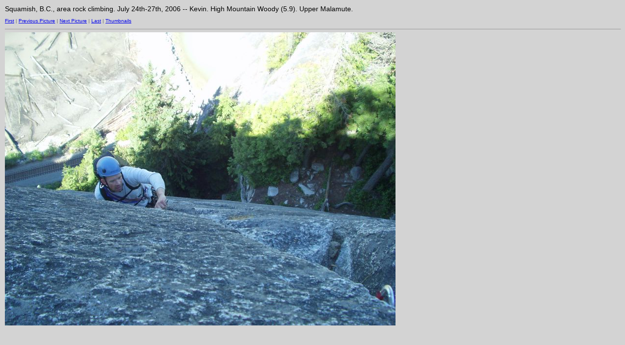

--- FILE ---
content_type: text/html
request_url: http://dustinshigeno.com/galleries/2006-07-24thru27_Squamish/target58.html
body_size: 519
content:
<html>
<head>
<meta http-equiv="Content-Type" content="text/html; charset=UTF-8">
<title>p7260061.jpg</title>
<link rel="stylesheet" href="style.css" type="text/css">
</head>
<body bgcolor="#FFFFFF" text="#000000">
<span class="textbg">Squamish, B.C., area rock climbing.  July 24th-27th, 2006 -- Kevin.  High Mountain Woody (5.9).  Upper Malamute. </span><br> <span class="textsm"></span>
<p><span class="textreg">
<a href="target0.html">First</a> |
<a href="target57.html">Previous Picture</a> |
<a href="target59.html">Next Picture</a> |
<a href="target65.html">Last</a> | <a href="index.html">Thumbnails</a><br>
</span><hr size="1">



<a href="index.html"><img src="images/p7260061.jpg" width="800" height="600" title="p7260061.jpg (large)" bytes" border="0"></a><p>
<map name="Map">
  <area shape="rect" coords="95,1,129,44" href="frameset.htm">
</map>
</body>
</html>


--- FILE ---
content_type: text/css
request_url: http://dustinshigeno.com/galleries/2006-07-24thru27_Squamish/style.css
body_size: 295
content:
	BODY {
	MARGIN-TOP: 10px; FONT-SIZE: 11px; BACKGROUND-ATTACHMENT: scroll; MARGIN-LEFT: 10px; BACKGROUND-REPEAT: no-repeat; FONT-FAMILY: Verdana, Arial, Helvetica, sans-serif; BACKGROUND-COLOR: #D3D3D3
}
TD {
	FONT-SIZE: 11px; FONT-FAMILY: Verdana, Arial, Helvetica, sans-serif
}
P {
	BACKGROUND: #D3D3D3
}
H1 {
	FONT-SIZE: 12px; COLOR: #979797; FONT-FAMILY: Helvetica, Verdana, Arial
}
A:hover {
	COLOR: #804c4c; BACKGROUND-COLOR: #f0efe3
}
H2 {
	FONT-SIZE: 10px; COLOR: #000000; FONT-FAMILY: Verdana, Arial, Helvetica, sans-serif
}
H3 {
	FONT-SIZE: 12px; COLOR: #000000; FONT-FAMILY: Verdana, Arial, Helvetica, sans-serif
}
.textsm {
	FONT-SIZE: 11px; COLOR: #000000; FONT-FAMILY: Verdana, Arial, Helvetica, sans-serif
}
.textbg {
	FONT-SIZE: 14px; COLOR: #000000; FONT-FAMILY: Verdana, Arial, Helvetica, sans-serif
}
.textreg {
	FONT-SIZE: 10px; COLOR: #666666; FONT-FAMILY: Verdana, Arial, Helvetica, sans-serif
}


